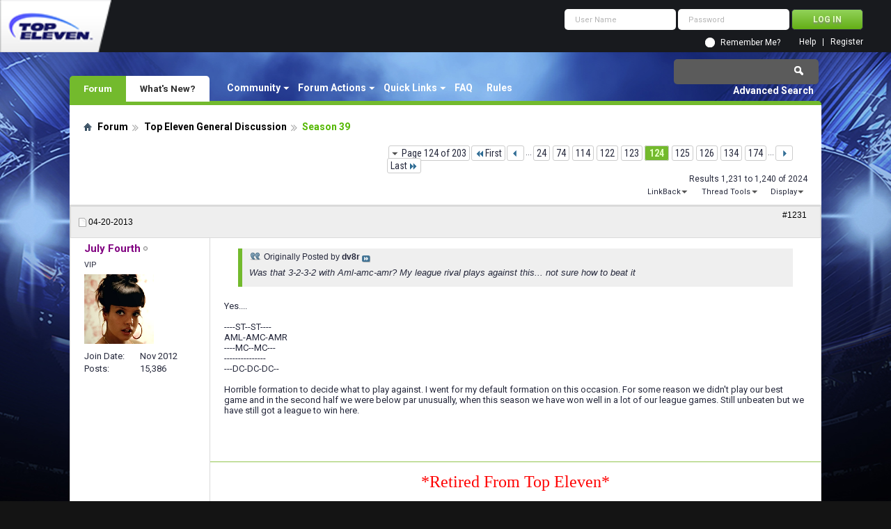

--- FILE ---
content_type: text/html; charset=utf-8
request_url: https://forum.topeleven.com/top-eleven-general-discussion/5253-season-39-a-124.html
body_size: 18297
content:
<!DOCTYPE html PUBLIC "-//W3C//DTD XHTML 1.0 Transitional//EN" "http://www.w3.org/TR/xhtml1/DTD/xhtml1-transitional.dtd">
<html xmlns="http://www.w3.org/1999/xhtml" dir="ltr" lang="en" id="vbulletin_html">
<head>
<base href="https://forum.topeleven.com/" /><!--[if IE]></base><![endif]-->
	<meta http-equiv="Content-Type" content="text/html; charset=utf-8" />
<meta id="e_vb_meta_bburl" name="vb_meta_bburl" content="https://forum.topeleven.com" />

<meta name="generator" content="vBulletin 4.2.4" />

	<link rel="Shortcut Icon" href="https://forum.topeleven.com/favicon.ico" type="image/x-icon" />








	
		<script type="text/javascript" src="https://ajax.googleapis.com/ajax/libs/yui/2.9.0/build/yuiloader-dom-event/yuiloader-dom-event.js"></script>
	

<script type="text/javascript">
<!--
	if (typeof YAHOO === 'undefined') // Load ALL YUI Local
	{
		document.write('<script type="text/javascript" src="https://forum.topeleven.com/clientscript/yui/yuiloader-dom-event/yuiloader-dom-event.js?v=424"><\/script>');
		document.write('<script type="text/javascript" src="https://forum.topeleven.com/clientscript/yui/connection/connection-min.js?v=424"><\/script>');
		var yuipath = 'clientscript/yui';
		var yuicombopath = '';
		var remoteyui = false;
	}
	else	// Load Rest of YUI remotely (where possible)
	{
		var yuipath = 'https://ajax.googleapis.com/ajax/libs/yui/2.9.0/build';
		var yuicombopath = '';
		var remoteyui = true;
		if (!yuicombopath)
		{
			document.write('<script type="text/javascript" src="https://ajax.googleapis.com/ajax/libs/yui/2.9.0/build/connection/connection-min.js?v=424"><\/script>');
		}
	}
	var SESSIONURL = "s=7179853525b0799b77fab8320d0808c8&";
	var SECURITYTOKEN = "guest";
	var IMGDIR_MISC = "images/misc";
	var IMGDIR_BUTTON = "images/buttons";
	var vb_disable_ajax = parseInt("0", 10);
	var SIMPLEVERSION = "424";
	var BBURL = "https://forum.topeleven.com";
	var LOGGEDIN = 0 > 0 ? true : false;
	var THIS_SCRIPT = "showthread";
	var RELPATH = "showthread.php?t=5253&amp;page=124";
	var PATHS = {
		forum : "",
		cms   : "",
		blog  : ""
	};
	var AJAXBASEURL = "https://forum.topeleven.com/";
// -->
</script>
<script type="text/javascript" src="https://forum.topeleven.com/clientscript/vbulletin-core.js?v=424"></script>





	<link rel="stylesheet" type="text/css" href="https://forum.topeleven.com/css.php?styleid=7&amp;langid=1&amp;d=1686038418&amp;td=ltr&amp;sheet=bbcode.css,editor.css,popupmenu.css,reset-fonts.css,vbulletin.css,vbulletin-chrome.css,vbulletin-formcontrols.css,vbseo_buttons.css,vbseo_buttons_fix.css" />

	<!--[if lt IE 8]>
	<link rel="stylesheet" type="text/css" href="https://forum.topeleven.com/css.php?styleid=7&amp;langid=1&amp;d=1686038418&amp;td=ltr&amp;sheet=popupmenu-ie.css,vbulletin-ie.css,vbulletin-chrome-ie.css,vbulletin-formcontrols-ie.css,editor-ie.css" />
	<![endif]-->


<!-- Google tag (gtag.js) -->
<script async src="https://www.googletagmanager.com/gtag/js?id=G-ZKDBBV4CNF"></script>
<script>
  window.dataLayer = window.dataLayer || [];
  function gtag(){dataLayer.push(arguments);}
  gtag('js', new Date());

  gtag('config', 'G-ZKDBBV4CNF');
</script>

    <!-- App Indexing for Google Search -->
    <link href="android-app://com.quoord.tapatalkpro.activity/tapatalk/forum.topeleven.com?location=topic&amp;page=124&amp;perpage=10&amp;fid=177&amp;tid=5253&amp;channel=google-indexing" rel="alternate" />
    <link href="ios-app://307880732/tapatalk/forum.topeleven.com?location=topic&amp;page=124&amp;perpage=10&amp;fid=177&amp;tid=5253&amp;channel=google-indexing" rel="alternate" />
    
        <meta property="al:android:package" content="com.quoord.tapatalkpro.activity" />
        <meta property="al:android:url" content="tapatalk://forum.topeleven.com?location=topic&amp;page=124&amp;perpage=10&amp;fid=177&amp;tid=5253&amp;channel=facebook-indexing" />
        <meta property="al:android:app_name" content="Tapatalk" />
        <meta property="al:ios:url" content="tapatalk://forum.topeleven.com?location=topic&amp;page=124&amp;perpage=10&amp;fid=177&amp;tid=5253&amp;channel=facebook-indexing" />
        <meta property="al:ios:app_store_id" content="307880732" />
        <meta property="al:ios:app_name" content="Tapatalk" />
        
        <!-- twitter app card start-->
        <!-- https://dev.twitter.com/docs/cards/types/app-card -->
        <meta name="twitter:card" content="summary" />
        <meta name="twitter:site" content="@tapatalk" />
        <meta name="twitter:title" content="Season 39" />
        <meta name="twitter:description" content="Top Eleven Forum" />
        
        <meta name="twitter:app:id:iphone" content="307880732" />
        <meta name="twitter:app:url:iphone" content="tapatalk://forum.topeleven.com?location=topic&amp;page=124&amp;perpage=10&amp;fid=177&amp;tid=5253&amp;channel=twitter-indexing" />
        <meta name="twitter:app:id:ipad" content="307880732" />
        <meta name="twitter:app:url:ipad" content="tapatalk://forum.topeleven.com?location=topic&amp;page=124&amp;perpage=10&amp;fid=177&amp;tid=5253&amp;channel=twitter-indexing" />
        <meta name="twitter:app:id:googleplay" content="com.quoord.tapatalkpro.activity" />
        <meta name="twitter:app:url:googleplay" content="tapatalk://forum.topeleven.com?location=topic&amp;page=124&amp;perpage=10&amp;fid=177&amp;tid=5253&amp;channel=twitter-indexing" />
        <!-- twitter app card -->
        
	<meta name="keywords" content="Season,39,league, season, deserve, titles, london, title, sticking, tolfgang, called, legends, lestyns, paired, alcudia, inconsistent, april, championship, finish, higher, teams, seasons, started, playing" />
	<meta name="description" content="Originally Posted by dv8r Was that 3-2-3-2 with Aml-amc-amr? My league rival plays against this... not sure how to beat it Yes.... ----ST--ST---- AML-A" />

	<title> Season 39 - Page 124</title>
	<link rel="canonical" href="https://forum.topeleven.com/top-eleven-general-discussion/5253-season-39-a-124.html" />
	
	
	
	
	
	
	
	
	

	
		<link rel="stylesheet" type="text/css" href="https://forum.topeleven.com/css.php?styleid=7&amp;langid=1&amp;d=1686038418&amp;td=ltr&amp;sheet=toolsmenu.css,postlist.css,showthread.css,postbit.css,options.css,attachment.css,poll.css,lightbox.css" />
	
	<!--[if lt IE 8]><link rel="stylesheet" type="text/css" href="https://forum.topeleven.com/css.php?styleid=7&amp;langid=1&amp;d=1686038418&amp;td=ltr&amp;sheet=toolsmenu-ie.css,postlist-ie.css,showthread-ie.css,postbit-ie.css,poll-ie.css" /><![endif]-->
<link rel="stylesheet" type="text/css" href="https://forum.topeleven.com/css.php?styleid=7&amp;langid=1&amp;d=1686038418&amp;td=ltr&amp;sheet=additional.css" />
<script type="text/javascript" src="https://forum.topeleven.com/vbseo/resources/scripts/vbseo_ui.js?v=a4"></script>
<script type="text/javascript">
 YAHOO.util.Event.onDOMReady(function (){
 	vbseoui = new vBSEO_UI();
 	vbseoui.page_init(Array('postbody','blogbit','content','postcontainer','vbseo_like_postbit'), Array("php",1));
 });
</script>

</head>

<body>


<!-- Tapatalk Detect body start -->
<script type="text/javascript">if (typeof(tapatalkDetect) == "function") tapatalkDetect()</script>
<!-- Tapatalk Detect banner body end -->

<div class="above_body"> <!-- closing tag is in template navbar -->
<div id="header" class="floatcontainer doc_header">
	<div><a onclick="_gaq.push(['_trackEvent', 'Outgoing', 'www.topeleven.com', '/']);" name="top" href="http://www.topeleven.com/" class="logo-image"><img src="https://forum.topeleven.com/images/mobile/topeleven-logo.png" alt="Top Eleven Forum - Powered by vBulletin" /></a></div>
	<div id="toplinks" class="toplinks">
		
<div style="om_loginform">
			<script type="text/javascript" src="https://forum.topeleven.com/clientscript/vbulletin_md5.js?v=424"></script>
			<form id="navbar_loginform" action="https://forum.topeleven.com/login.php?do=login" method="post" onsubmit="md5hash(vb_login_password, vb_login_md5password, vb_login_md5password_utf, 0)">
				<fieldset id="logindetails" class="logindetails">
					<div>
						<div>
					<input type="text" class="textbox default-value" name="vb_login_username" id="navbar_username" size="10" accesskey="u" tabindex="101" value="User Name" />
					<input type="password" class="textbox" tabindex="102" name="vb_login_password" id="navbar_password" size="10" />
					<input type="text" class="textbox default-value" tabindex="102" name="vb_login_password_hint" id="navbar_password_hint" size="10" value="Password" style="display:none;" />
					<input type="submit" class="loginbutton" tabindex="104" value="Log in" title="Enter your username and password in the boxes provided to login, or click the 'register' button to create a profile for yourself." accesskey="s" />
						</div>
					</div>
				</fieldset>
				<div id="remember" class="remember">
					<input type="checkbox" name="cookieuser" value="1" id="cb_cookieuser_navbar" class="cb_cookieuser_navbar" accesskey="c" tabindex="103" /> <label for="cb_cookieuser_navbar">Remember Me?</label>
				</div>

				<input type="hidden" name="s" value="7179853525b0799b77fab8320d0808c8" />
				<input type="hidden" name="securitytoken" value="guest" />
				<input type="hidden" name="do" value="login" />
				<input type="hidden" name="vb_login_md5password" />
				<input type="hidden" name="vb_login_md5password_utf" />
			</form>
			<script type="text/javascript">
			YAHOO.util.Dom.setStyle('navbar_password_hint', "display", "inline");
			YAHOO.util.Dom.setStyle('navbar_password', "display", "none");
			vB_XHTML_Ready.subscribe(function()
			{
			//
				YAHOO.util.Event.on('navbar_username', "focus", navbar_username_focus);
				YAHOO.util.Event.on('navbar_username', "blur", navbar_username_blur);
				YAHOO.util.Event.on('navbar_password_hint', "focus", navbar_password_hint);
				YAHOO.util.Event.on('navbar_password', "blur", navbar_password);
			});
			
			function navbar_username_focus(e)
			{
			//
				var textbox = YAHOO.util.Event.getTarget(e);
				if (textbox.value == 'User Name')
				{
				//
					textbox.value='';
					textbox.style.color='#26293c';
				}
			}

			function navbar_username_blur(e)
			{
			//
				var textbox = YAHOO.util.Event.getTarget(e);
				if (textbox.value == '')
				{
				//
					textbox.value='User Name';
					textbox.style.color='#26293c';
				}
			}
			
			function navbar_password_hint(e)
			{
			//
				var textbox = YAHOO.util.Event.getTarget(e);
				
				YAHOO.util.Dom.setStyle('navbar_password_hint', "display", "none");
				YAHOO.util.Dom.setStyle('navbar_password', "display", "inline");
				YAHOO.util.Dom.get('navbar_password').focus();
			}

			function navbar_password(e)
			{
			//
				var textbox = YAHOO.util.Event.getTarget(e);
				
				if (textbox.value == '')
				{
					YAHOO.util.Dom.setStyle('navbar_password_hint', "display", "inline");
					YAHOO.util.Dom.setStyle('navbar_password', "display", "none");
				}
			}
			</script>
				</div>

			<ul class="nouser">
			
				<li><a href="https://forum.topeleven.com/register.php" rel="nofollow">Register</a></li>
			
				<li><a rel="help" href="https://forum.topeleven.com/faq.php">Help</a></li>
				
				
			</ul>
		
	</div>
	<div class="ad_global_header">
		
		
	</div>
	<hr />
</div>
<div id="navbar" class="navbar">
	<ul id="navtabs" class="navtabs floatcontainer">
		
		
	
		<li class="selected" id="vbtab_forum">
			<a class="navtab" href="/">Forum</a>
		</li>
		
		
			<ul class="floatcontainer">
				
					
						<li class="popupmenu" id="vbmenu_community">
							<a href="javascript://" class="popupctrl">Community</a>
							<ul class="popupbody popuphover">
								
									<li id="vbclink_members"><a href="https://forum.topeleven.com/members/list/">Member List</a></li>
								
							</ul>
						</li>
					
				
					
						<li class="popupmenu" id="vbmenu_actions">
							<a href="javascript://" class="popupctrl">Forum Actions</a>
							<ul class="popupbody popuphover">
								
									<li id="vbalink_mfr"><a rel="nofollow" href="https://forum.topeleven.com/forumdisplay.php?do=markread&amp;markreadhash=guest">Mark Forums Read</a></li>
								
							</ul>
						</li>
					
				
					
						<li class="popupmenu" id="vbmenu_qlinks">
							<a href="javascript://" class="popupctrl">Quick Links</a>
							<ul class="popupbody popuphover">
								
									<li id="vbqlink_posts"><a href="https://forum.topeleven.com/search.php?do=getdaily&amp;contenttype=vBForum_Post">Today's Posts</a></li>
								
									<li id="vbqlink_leaders"><a href="https://forum.topeleven.com/showgroups.php">View Site Leaders</a></li>
								
							</ul>
						</li>
					
				
					
						
							<li id="vbflink_faq"><a href="https://forum.topeleven.com/faq.php">FAQ</a></li>
						
					
				
					
						
							<li id="link_mza4_288"><a rel="nofollow" href="/misc.php?do=showrules">Rules</a></li>
						
					
				
			</ul>
		

	
		<li  id="vbtab_whatsnew">
			<a class="navtab" href="https://forum.topeleven.com/activity.php">What's New?</a>
		</li>
		
		

		
	</ul>
	
		<div id="globalsearch" class="globalsearch">
			<form action="https://forum.topeleven.com/search.php?do=process" method="post" id="navbar_search" class="navbar_search">
				
				<input type="hidden" name="securitytoken" value="guest" />
				<input type="hidden" name="do" value="process" />
				<span class="textboxcontainer"><span><input type="text" value="" name="query" class="textbox" tabindex="99"/></span></span>
				<span class="buttoncontainer"><span><input type="image" class="searchbutton" src="images/buttons/search.png" name="submit" onclick="document.getElementById('navbar_search').submit;" tabindex="100"/></span></span>
			</form>
			<ul class="navbar_advanced_search">
				<li><a href="https://forum.topeleven.com/search.php" accesskey="4">Advanced Search</a></li>
				
			</ul>
		</div>
	
</div>
</div><!-- closing div for above_body -->

<div class="body_wrapper">
<div id="breadcrumb" class="breadcrumb">
	<ul class="floatcontainer">
		<li class="navbithome"><a href="https://forum.topeleven.com/forum.php" accesskey="1"><img src="https://forum.topeleven.com/images/misc/navbit-home.png" alt="Home" /></a></li>
		
	<li class="navbit"><a href="https://forum.topeleven.com/forum.php">Forum</a></li>

	<li class="navbit"><a href="https://forum.topeleven.com/top-eleven-general-discussion/">Top Eleven General Discussion</a></li>

		
	<li class="navbit lastnavbit"><span> Season 39</span></li>

	</ul>
	<hr />
</div>









	<div id="above_postlist" class="above_postlist">
		
		<div id="pagination_top" class="pagination_top">
		
			<form action="https://forum.topeleven.com/top-eleven-general-discussion/5253-season-39-a-174.html" method="get" class="pagination popupmenu nohovermenu">
<input type="hidden" name="t" value="5253" /><input type="hidden" name="s" value="7179853525b0799b77fab8320d0808c8" />
	
		<span><a href="javascript://" class="popupctrl">Page 124 of 203</a></span>
		
		<span class="first_last"><a rel="start" href="https://forum.topeleven.com/top-eleven-general-discussion/5253-season-39-a.html" title="First Page - Results 1 to 10 of 2,024"><img src="https://forum.topeleven.com/images/pagination/first-right.png" alt="First" />First</a></span>
		
		
		<span class="prev_next"><a rel="prev" href="https://forum.topeleven.com/top-eleven-general-discussion/5253-season-39-a-123.html" title="Prev Page - Results 1,221 to 1,230 of 2,024"><img src="https://forum.topeleven.com/images/pagination/previous-right.png" alt="Previous" /></a></span>
		
		
		<span class="separator">...</span>
		
		<span><a href="https://forum.topeleven.com/top-eleven-general-discussion/5253-season-39-a-24.html" title="Show results 231 to 240 of 2,024"><!---100-->24</a></span><span><a href="https://forum.topeleven.com/top-eleven-general-discussion/5253-season-39-a-74.html" title="Show results 731 to 740 of 2,024"><!---50-->74</a></span><span><a href="https://forum.topeleven.com/top-eleven-general-discussion/5253-season-39-a-114.html" title="Show results 1,131 to 1,140 of 2,024"><!---10-->114</a></span><span><a href="https://forum.topeleven.com/top-eleven-general-discussion/5253-season-39-a-122.html" title="Show results 1,211 to 1,220 of 2,024">122</a></span><span><a href="https://forum.topeleven.com/top-eleven-general-discussion/5253-season-39-a-123.html" title="Show results 1,221 to 1,230 of 2,024">123</a></span><span class="selected"><a href="javascript://" title="Results 1,231 to 1,240 of 2,024">124</a></span><span><a href="https://forum.topeleven.com/top-eleven-general-discussion/5253-season-39-a-125.html" title="Show results 1,241 to 1,250 of 2,024">125</a></span><span><a href="https://forum.topeleven.com/top-eleven-general-discussion/5253-season-39-a-126.html" title="Show results 1,251 to 1,260 of 2,024">126</a></span><span><a href="https://forum.topeleven.com/top-eleven-general-discussion/5253-season-39-a-134.html" title="Show results 1,331 to 1,340 of 2,024"><!--+10-->134</a></span><span><a href="https://forum.topeleven.com/top-eleven-general-discussion/5253-season-39-a-174.html" title="Show results 1,731 to 1,740 of 2,024"><!--+50-->174</a></span>
		
		<span class="separator">...</span>
		
		
		<span class="prev_next"><a rel="next" href="https://forum.topeleven.com/top-eleven-general-discussion/5253-season-39-a-125.html" title="Next Page - Results 1,241 to 1,250 of 2,024"><img src="https://forum.topeleven.com/images/pagination/next-right.png" alt="Next" /></a></span>
		
		
		<span class="first_last"><a href="https://forum.topeleven.com/top-eleven-general-discussion/5253-season-39-a-203.html" title="Last Page - Results 2,021 to 2,024 of 2,024">Last<img src="https://forum.topeleven.com/images/pagination/last-right.png" alt="Last" /></a></span>
		
	
	<ul class="popupbody popuphover">
		<li class="formsubmit jumptopage"><label>Jump to page: <input type="text" name="page" size="4" /></label> <input type="submit" class="button" value="Go" /></li>
	</ul>
</form>
		
			<div id="postpagestats_above" class="postpagestats">
				Results 1,231 to 1,240 of 2024
			</div>
		</div>
	</div>
	<div id="pagetitle" class="pagetitle"><div id="vbseo-likes">
      <span class="vbseo-likes-count" onclick="vbseoui.tree_dropdown()"><img src="https://forum.topeleven.com/vbseo/resources/images/forum/vbseo_likes_heart.png" class="vbseo-likes-count-image" alt="Like Tree" />957<em>Likes</em></span>
      
      <div id="liketree_1.5253" class="vbseo-likes-container">

		<ul class="vbseo-likes-tabs">
			<li><a href="https://forum.topeleven.com/top-eleven-general-discussion/5253-season-39-a-124.html#" onclick="return vbseoui.treetab_click(0)">Top</a></li>
			<li><a href="https://forum.topeleven.com/top-eleven-general-discussion/5253-season-39-a-124.html#" onclick="return vbseoui.treetab_click(1)">All</a></li>
			
			<li><a href="https://forum.topeleven.com/top-eleven-general-discussion/5253-season-39-a-124.html#" onclick="return vbseoui.treetab_click(2)">This Page</a></li>
			
			<li class="vbseo-likes-fusion"></li>
		</ul>

		<ul class="vbseo-likes-list">
		
		<li></li>
		
		</ul>
	
	
	  </div>
</div>

<script type="text/javascript">
var vbseoui_pageids = "72110,72113,72136,72145,72165,72172,72185,72187,72241,72247";
</script>
 
		<h1>		
			Thread: <span class="threadtitle"><a href="https://forum.topeleven.com/top-eleven-general-discussion/5253-season-39-a-124.html" title="Reload this Page">Season 39</a></span>
		</h1>
		
	</div>
	<div id="thread_controls" class="thread_controls toolsmenu">
		<div>
		<ul id="postlist_popups" class="postlist_popups popupgroup">
			
			
			
			<li class="popupmenu" id="linkbacktools">
				<h6><a class="popupctrl" href="javascript://">LinkBack</a><a name="goto_linkback"></a></h6>
				<ul class="popupbody popuphover">
                                             
					<li><a href="https://forum.topeleven.com/top-eleven-general-discussion/5253-season-39-a.html" onclick="prompt('Use the following URL when referencing this thread from another forum or blog.','https://forum.topeleven.com/top-eleven-general-discussion/5253-season-39-a.html');return false;"><img class="inlineimg" src="https://forum.topeleven.com/vbseo/resources/images/forum/linkback_url.gif" alt="LinkBack URL" /> LinkBack URL</a></li>
					<li><a rel="nofollow" href="https://forum.topeleven.com/misc.php?do=linkbacks"><img class="inlineimg" src="https://forum.topeleven.com/vbseo/resources/images/forum/linkback_about.gif" alt="About LinkBacks" /> About LinkBacks</a></li>
					
				</ul>
			</li>
<li class="popupmenu" id="threadtools">
				<h6><a class="popupctrl" href="javascript://">Thread Tools</a></h6>
				<ul class="popupbody popuphover">
					<li><a href="https://forum.topeleven.com/top-eleven-general-discussion/5253-season-39-a-124-print.html" accesskey="3" rel="nofollow">Show Printable Version</a></li>
					
						<li><a href="https://forum.topeleven.com/sendmessage.php?do=sendtofriend&amp;t=5253" rel="nofollow">Email this Page&hellip;</a></li>
					
					<li>
						
					</li>
					
				</ul>
			</li>

			

			

			

			
				<li class="popupmenu" id="displaymodes">
					<h6><a class="popupctrl" href="javascript://">Display</a></h6>
					<ul class="popupbody popuphover">
						<li><label>Linear Mode</label></li>
						<li><a rel="nofollow" href="https://forum.topeleven.com/top-eleven-general-discussion/5253-season-39-a.html?mode=hybrid"> Switch to Hybrid Mode</a></li>
						<li><a rel="nofollow" href="https://forum.topeleven.com/top-eleven-general-discussion/5253-season-39-a-124.html?mode=threaded#post72110"> Switch to Threaded Mode</a></li>
					</ul>
				</li>
			

			
			</ul>
		</div>
	</div>

<div id="postlist" class="postlist restrain">
	

	
		<ol id="posts" class="posts" start="1">
			
<li class="postbitlegacy postbitim postcontainer old" id="post_72110">
<!-- see bottom of postbit.css for .userinfo .popupmenu styles -->

	<div class="posthead">
			<span class="postdate old">
				
					<span class="date">04-20-2013</span>
				
			</span>
			<span class="nodecontrols">		
				
					<a name="post72110" href="https://forum.topeleven.com/top-eleven-general-discussion/5253-season-39-a-124.html#post72110" class="postcounter">#1231</a><a id="postcount72110" name="1231"></a>
				
				
				
			</span>
	</div>
	<div class="postdetails">
		<div class="userinfo">
			<div class="username_container">
			
				<div class="popupmenu memberaction">
	<a rel="nofollow" class="username offline " href="https://forum.topeleven.com/member.php?u=218" title="July Fourth is offline"><strong><span style="font-weight:bold;color:purple;">July Fourth</span></strong></a>
	
</div>
				<img class="inlineimg onlinestatus" src="https://forum.topeleven.com/images/statusicon/user-offline.png" alt="July Fourth is offline" border="0" />

			
			</div>
			<span class="usertitle">
				VIP
			</span>
			
			
			
			
			<a rel="nofollow" class="postuseravatar" href="https://forum.topeleven.com/member.php?u=218" title="July Fourth is offline">
				<img src="https://forum.topeleven.com/image.php?u=218&amp;dateline=1400012735" alt="July Fourth's Avatar" title="July Fourth's Avatar" />
			</a>
			 
			
				<hr />
				<dl class="userinfo_extra">
					<dt>Join Date</dt> <dd>Nov 2012</dd>
					
					
					<dt>Posts</dt> <dd>15,386</dd>	
					
				</dl>
				
				
				<div class="imlinks">
					    
				</div>
			
		</div>
		<div class="postbody">
			<div class="postrow has_after_content">
				
				


						
							
							
						
						
				<div class="content">
					<div id="post_message_72110">
						<blockquote class="postcontent restore ">
							<div class="bbcode_container">
	<div class="bbcode_quote">
		<div class="quote_container">
			<div class="bbcode_quote_container"></div>
			
				<div class="bbcode_postedby">
					<img src="https://forum.topeleven.com/images/misc/quote_icon.png" alt="Quote" /> Originally Posted by <strong>dv8r</strong>
					<a href="https://forum.topeleven.com/top-eleven-general-discussion/5253-season-39-a-post72101.html#post72101" rel="nofollow"><img class="inlineimg" src="https://forum.topeleven.com/images/buttons/viewpost-right.png" alt="View Post" /></a>
				</div>
				<div class="message">Was that 3-2-3-2 with Aml-amc-amr? My league rival plays against this... not sure how to beat it</div>
			
		</div>
	</div>
</div>Yes....<br />
<br />
----ST--ST----<br />
AML-AMC-AMR<br />
----MC--MC---<br />
---------------<br />
---DC-DC-DC--<br />
<br />
Horrible formation to decide what to play against. I went for my default formation on this occasion. For some reason we didn't play our best game and in the second half we were below par unusually, when this season we have won well in a lot of our league games. Still unbeaten but we have still got a league to win here.
						</blockquote>
					</div>

					
				</div>
			</div>
			
			<div class="after_content">
				
				
<div class="vbseo_buttons" id="lkbtn_1.5253.72110">

    <div class="vbseo_liked" style="display:none"></div>


</div>

				
					
				
				
					<blockquote class="signature restore"><div class="signaturecontainer"><div style="text-align: center;"><span style="font-family: Trebuchet MS"><font size="5"><font color="#FF0000">*Retired From Top Eleven*</font></font></span></div></div></blockquote>
				
				
			</div>
			
			<div class="cleardiv"></div>
		</div>
	</div>
		<div class="postfoot">
			<!-- <div class="postfoot_container"> -->
			<div class="textcontrols floatcontainer">
				<span class="postcontrols">
					<img style="display:none" id="progress_72110" src="https://forum.topeleven.com/images/misc/progress.gif" alt="" />
					
					
					
					
				</span>
				<span class="postlinking">
					
						
					

					
					
					
					

					
					

					
					
					
					
					
				</span>
			<!-- </div> -->
			</div>
		</div>
	<hr />
</li>

<li class="postbitlegacy postbitim postcontainer old" id="post_72113">
<!-- see bottom of postbit.css for .userinfo .popupmenu styles -->

	<div class="posthead">
			<span class="postdate old">
				
					<span class="date">04-20-2013</span>
				
			</span>
			<span class="nodecontrols">		
				
					<a name="post72113" href="https://forum.topeleven.com/top-eleven-general-discussion/5253-season-39-a-124.html#post72113" class="postcounter">#1232</a><a id="postcount72113" name="1232"></a>
				
				
				
			</span>
	</div>
	<div class="postdetails">
		<div class="userinfo">
			<div class="username_container">
			
				<div class="popupmenu memberaction">
	<a rel="nofollow" class="username offline " href="https://forum.topeleven.com/member.php?u=2364" title="dv8r is offline"><strong><span style="font-weight:bold;color:purple;">dv8r</span></strong></a>
	
</div>
				<img class="inlineimg onlinestatus" src="https://forum.topeleven.com/images/statusicon/user-offline.png" alt="dv8r is offline" border="0" />

			
			</div>
			<span class="usertitle">
				VIP
			</span>
			
			
			
			
			<a rel="nofollow" class="postuseravatar" href="https://forum.topeleven.com/member.php?u=2364" title="dv8r is offline">
				<img src="https://forum.topeleven.com/image.php?u=2364&amp;dateline=1359043112" alt="dv8r's Avatar" title="dv8r's Avatar" />
			</a>
			 
			
				<hr />
				<dl class="userinfo_extra">
					<dt>Join Date</dt> <dd>Dec 2012</dd>
					<dt>Location</dt> <dd>England</dd>
					
					<dt>Posts</dt> <dd>5,402</dd>	
					
				</dl>
				
				
				<div class="imlinks">
					    
				</div>
			
		</div>
		<div class="postbody">
			<div class="postrow has_after_content">
				
				


						
						
				<div class="content">
					<div id="post_message_72113">
						<blockquote class="postcontent restore ">
							<div class="bbcode_container">
	<div class="bbcode_quote">
		<div class="quote_container">
			<div class="bbcode_quote_container"></div>
			
				<div class="bbcode_postedby">
					<img src="https://forum.topeleven.com/images/misc/quote_icon.png" alt="Quote" /> Originally Posted by <strong>July Fourth</strong>
					<a href="https://forum.topeleven.com/top-eleven-general-discussion/5253-season-39-a-124.html#post72110" rel="nofollow"><img class="inlineimg" src="https://forum.topeleven.com/images/buttons/viewpost-right.png" alt="View Post" /></a>
				</div>
				<div class="message">Yes....<br />
<br />
----ST--ST----<br />
AML-AMC-AMR<br />
----MC--MC---<br />
---------------<br />
---DC-DC-DC--<br />
<br />
Horrible formation to decide what to play against. I went for my default formation on this occasion. For some reason we didn't play our best game and in the second half we were below par unusually, when this season we have won well in a lot of our league games. Still unbeaten but we have still got a league to win here.</div>
			
		</div>
	</div>
</div>yeah I'm not sure how to go up against that, held me to a 0-0 draw... Almost lost lol. It's an attacking formation, so I might just stack my defence with 3DCs and DML/DMC/DMR.
						</blockquote>
					</div>

					
				</div>
			</div>
			
			<div class="after_content">
				
				
<div class="vbseo_buttons" id="lkbtn_1.5253.72113">

    <div class="vbseo_liked" style="display:none"></div>


</div>

				
				
					<blockquote class="signature restore"><div class="signaturecontainer"><a onclick="_gaq.push(['_trackEvent', 'Outgoing', 's1178.photobucket.com', '/user/doublenegative/media/updatedsig_zps0b0b626f.jpg.html']);" href="http://s1178.photobucket.com/user/doublenegative/media/updatedsig_zps0b0b626f.jpg.html" target="_blank"><img src="http://i1178.photobucket.com/albums/x376/doublenegative/updatedsig_zps0b0b626f.jpg" border="0" alt="" /></a><br />
<br />
<b><font size="5">Season 15 - Level 15</font></b><br />
<br />
<b><font color="#FF0000">League Winners (14) - Levels 1, 2, 3, 4, 5, 6, 7, 8, 9, 10, 11, 12, 13, 14</font><br />
<font color="#FF0000">26-0-0 league (4) - Levels 3, 4, 7 &amp; 8</font><br />
<font color="#FF0000">Undefeated in league (11) - Levels 3, 4, 5, 6, 7, 8, 10, 12, 13, 14</font><br />
<font color="#00FF00">Cup winners (2) - Level 1 &amp; 14</font><br />
<font color="#00FF00">Cup 3rd place (1) - Level 12</font><br />
<font color="#0000CD">Champions League Winners (10) - Levels 2, 3, 4, 5, 7, 10, 11, 12, 13, 14</font><br />
<font color="#0000CD">Champions League Runners up(1) - Level 9</font></b><br />
<br />
<br />
<br />
<br />
<br />
<b><u><a href="http://forum.topeleven.com/team-showcase/1752-perfect-tactics-english-team.html" target="_blank">&gt;My team&lt;</a></u></b></div></blockquote>
				
				
			</div>
			
			<div class="cleardiv"></div>
		</div>
	</div>
		<div class="postfoot">
			<!-- <div class="postfoot_container"> -->
			<div class="textcontrols floatcontainer">
				<span class="postcontrols">
					<img style="display:none" id="progress_72113" src="https://forum.topeleven.com/images/misc/progress.gif" alt="" />
					
					
					
					
				</span>
				<span class="postlinking">
					
						
					

					
					
					
					

					
					

					
					
					
					
					
				</span>
			<!-- </div> -->
			</div>
		</div>
	<hr />
</li>

<li class="postbitlegacy postbitim postcontainer old" id="post_72136">
<!-- see bottom of postbit.css for .userinfo .popupmenu styles -->

	<div class="posthead">
			<span class="postdate old">
				
					<span class="date">04-20-2013</span>
				
			</span>
			<span class="nodecontrols">		
				
					<a name="post72136" href="https://forum.topeleven.com/top-eleven-general-discussion/5253-season-39-a-124.html#post72136" class="postcounter">#1233</a><a id="postcount72136" name="1233"></a>
				
				
				
			</span>
	</div>
	<div class="postdetails">
		<div class="userinfo">
			<div class="username_container">
			
				<div class="popupmenu memberaction">
	<a rel="nofollow" class="username offline " href="https://forum.topeleven.com/member.php?u=3184" title="reallaw is offline"><strong>reallaw</strong></a>
	
</div>
				<img class="inlineimg onlinestatus" src="https://forum.topeleven.com/images/statusicon/user-offline.png" alt="reallaw is offline" border="0" />

			
			</div>
			<span class="usertitle">
				Apprentice
			</span>
			
			
			
			 
			
				<hr />
				<dl class="userinfo_extra">
					<dt>Join Date</dt> <dd>Dec 2012</dd>
					
					
					<dt>Posts</dt> <dd>253</dd>	
					
				</dl>
				
				
				<div class="imlinks">
					    
				</div>
			
		</div>
		<div class="postbody">
			<div class="postrow has_after_content">
				
				


						
						
				<div class="content">
					<div id="post_message_72136">
						<blockquote class="postcontent restore ">
							Managed to get in the next round in the Cup.<br />
<br />
<img src="http://i.imgur.com/kuFBDHM.png" border="0" alt="" /><br />
<br />
But the injury streak continues. ST injured 6 Days<br />
last 3 days and today together = 7 injured players (Haven't played League yet today!!)
						</blockquote>
					</div>

					
				</div>
			</div>
			
			<div class="after_content">
				
				
<div class="vbseo_buttons" id="lkbtn_1.5253.72136">

    <div class="vbseo_liked"><a rel="nofollow" href="https://forum.topeleven.com/member.php?u=7537">Ljepoje</a> likes this.</div>


</div>

				
				
				
			</div>
			
			<div class="cleardiv"></div>
		</div>
	</div>
		<div class="postfoot">
			<!-- <div class="postfoot_container"> -->
			<div class="textcontrols floatcontainer">
				<span class="postcontrols">
					<img style="display:none" id="progress_72136" src="https://forum.topeleven.com/images/misc/progress.gif" alt="" />
					
					
					
					
				</span>
				<span class="postlinking">
					
						
					

					
					
					
					

					
					

					
					
					
					
					
				</span>
			<!-- </div> -->
			</div>
		</div>
	<hr />
</li>

<li class="postbitlegacy postbitim postcontainer old" id="post_72145">
<!-- see bottom of postbit.css for .userinfo .popupmenu styles -->

	<div class="posthead">
			<span class="postdate old">
				
					<span class="date">04-20-2013</span>
				
			</span>
			<span class="nodecontrols">		
				
					<a name="post72145" href="https://forum.topeleven.com/top-eleven-general-discussion/5253-season-39-a-124.html#post72145" class="postcounter">#1234</a><a id="postcount72145" name="1234"></a>
				
				
				
			</span>
	</div>
	<div class="postdetails">
		<div class="userinfo">
			<div class="username_container">
			
				<div class="popupmenu memberaction">
	<a rel="nofollow" class="username offline " href="https://forum.topeleven.com/member.php?u=7537" title="Ljepoje is offline"><strong>Ljepoje</strong></a>
	
</div>
				<img class="inlineimg onlinestatus" src="https://forum.topeleven.com/images/statusicon/user-offline.png" alt="Ljepoje is offline" border="0" />

			
			</div>
			<span class="usertitle">
				Champion
			</span>
			
			
			
			
			<a rel="nofollow" class="postuseravatar" href="https://forum.topeleven.com/member.php?u=7537" title="Ljepoje is offline">
				<img src="https://forum.topeleven.com/image.php?u=7537&amp;dateline=1363641728" alt="Ljepoje's Avatar" title="Ljepoje's Avatar" />
			</a>
			 
			
				<hr />
				<dl class="userinfo_extra">
					<dt>Join Date</dt> <dd>Jan 2013</dd>
					
					
					<dt>Posts</dt> <dd>2,955</dd>	
					
				</dl>
				
				
				<div class="imlinks">
					    
				</div>
			
		</div>
		<div class="postbody">
			<div class="postrow has_after_content">
				
				


						
						
				<div class="content">
					<div id="post_message_72145">
						<blockquote class="postcontent restore ">
							<div class="bbcode_container">
	<div class="bbcode_quote">
		<div class="quote_container">
			<div class="bbcode_quote_container"></div>
			
				<div class="bbcode_postedby">
					<img src="https://forum.topeleven.com/images/misc/quote_icon.png" alt="Quote" /> Originally Posted by <strong>Raykco</strong>
					<a href="https://forum.topeleven.com/top-eleven-general-discussion/5253-season-39-a-post72045.html#post72045" rel="nofollow"><img class="inlineimg" src="https://forum.topeleven.com/images/buttons/viewpost-right.png" alt="View Post" /></a>
				</div>
				<div class="message">My league is so close, that between myself (5th), and the league leaders, is just 4 points, and he has already played today's game, and drawn with 3rd place.<br />
<br />
In the CL, I have been drawn against a team from Turkey, called Rustem in the first ko round.  They are 60.0 quality, whilst I am 67.4.  I am actually joint top quality team in the competition, along with my deadly rivals from the last 4 seasons, Pto Alcudia.  We both have identical qualities, but are in different halves of the draw, so we could meet in the final (AGAIN for the 3rd time).</div>
			
		</div>
	</div>
</div>Haha, it's drama <img src="https://forum.topeleven.com/images/smilies/tongue.png" border="0" alt="" title="Stick Out Tongue" class="inlineimg" /> I´ve never experienced the league competition (results, standings etc) to be so hard/difficult as this season. Even the &quot;weaker&quot; teams (3* - 4*) are approaching the &quot;Top 3&quot;. I´m quite &quot;forced&quot; to play with my best 11-squad to keep up the distance (+9p between 3rd and 4th place).  Anyway, hopefully the luck will turn and you will have the opportunity to pull it through. <img src="https://forum.topeleven.com/images/smilies/smile.png" border="0" alt="" title="Smile" class="inlineimg" /><br />
<br />
It´s almost the same for me in the CL. My biggest league rival is my biggest CL rival as well. But this time both ended as groupwinners of E&amp;F, so we will avoig each other in the final-eight. He is playing against a weaker team, but I´m facing a quite mediocre one. <br />
<br />
Good luck! <img src="https://forum.topeleven.com/images/smilies/wink.png" border="0" alt="" title="Wink" class="inlineimg" />
						</blockquote>
					</div>

					
				</div>
			</div>
			
			<div class="after_content">
				
				
<div class="vbseo_buttons" id="lkbtn_1.5253.72145">

    <div class="vbseo_liked"><a rel="nofollow" href="https://forum.topeleven.com/member.php?u=41">Raykco</a> likes this.</div>


</div>

				
				
					<blockquote class="signature restore"><div class="signaturecontainer"><span style="font-family: Arial"><div style="text-align: center;"><font size="4"><i><span style="font-family: Arial Black"><font color="#0000FF">PROUD MANAGER OF...</font></span></i></font><img src="http://www.shrimperzone.com/vb/images/smilies/sport-soccer-smiley-21.gif" border="0" alt="" /><br />
____________________<font color="#000080">*<font size="4">*</font>*</font>______________________<br />
</div></span><div style="text-align: center;"><br />
<img src="http://s13.postimg.org/gy625d0gn/LOGA.png" border="0" alt="" /> </div></div></blockquote>
				
				
			</div>
			
			<div class="cleardiv"></div>
		</div>
	</div>
		<div class="postfoot">
			<!-- <div class="postfoot_container"> -->
			<div class="textcontrols floatcontainer">
				<span class="postcontrols">
					<img style="display:none" id="progress_72145" src="https://forum.topeleven.com/images/misc/progress.gif" alt="" />
					
					
					
					
				</span>
				<span class="postlinking">
					
						
					

					
					
					
					

					
					

					
					
					
					
					
				</span>
			<!-- </div> -->
			</div>
		</div>
	<hr />
</li>

<li class="postbitlegacy postbitim postcontainer old" id="post_72165">
<!-- see bottom of postbit.css for .userinfo .popupmenu styles -->

	<div class="posthead">
			<span class="postdate old">
				
					<span class="date">04-20-2013</span>
				
			</span>
			<span class="nodecontrols">		
				
					<a name="post72165" href="https://forum.topeleven.com/top-eleven-general-discussion/5253-season-39-a-124.html#post72165" class="postcounter">#1235</a><a id="postcount72165" name="1235"></a>
				
				
				
			</span>
	</div>
	<div class="postdetails">
		<div class="userinfo">
			<div class="username_container">
			
				<div class="popupmenu memberaction">
	<a rel="nofollow" class="username offline " href="https://forum.topeleven.com/member.php?u=9839" title="Morgan O'Bree is offline"><strong>Morgan O'Bree</strong></a>
	
</div>
				<img class="inlineimg onlinestatus" src="https://forum.topeleven.com/images/statusicon/user-offline.png" alt="Morgan O'Bree is offline" border="0" />

			
			</div>
			<span class="usertitle">
				Famous
			</span>
			
			
			
			
			<a rel="nofollow" class="postuseravatar" href="https://forum.topeleven.com/member.php?u=9839" title="Morgan O'Bree is offline">
				<img src="https://forum.topeleven.com/image.php?u=9839&amp;dateline=1362678724" alt="Morgan O'Bree's Avatar" title="Morgan O'Bree's Avatar" />
			</a>
			 
			
				<hr />
				<dl class="userinfo_extra">
					<dt>Join Date</dt> <dd>Mar 2013</dd>
					<dt>Location</dt> <dd>Italy</dd>
					
					<dt>Posts</dt> <dd>1,622</dd>	
					
				</dl>
				
				
				<div class="imlinks">
					    
				</div>
			
		</div>
		<div class="postbody">
			<div class="postrow has_after_content">
				
				


						
						
				<div class="content">
					<div id="post_message_72165">
						<blockquote class="postcontent restore ">
							3W-2DMC-3w-2 should do the job but i advice man to man marking.<br />
<br />
<b><i><u><font size="5">League, matchday 12</font></u></i></b><br />
<br />
<i><b><font size="4">New Team [3-5-2 V]. <u>4 - 1</u>. Ashish FC [4-1-2-1-2] </font></b></i><br />
We didnt watch this match, and found it out to be a relatively easy win. We went immediatly ahead with Hutton (6'), and even being equalized after 10 minutes, we were just too overwhelming pushibg them in defence and scoring with James Derrick (47') and closing the game with Hutton's hat trick (67', 75').<br />
<br />
<u><b>Scorers:</b></u> [i] O.Hutton (3), James Derrick, <b>C.Kang</b>.<br />
<u><b>MoM:</b></u> <i> O.Hutton (9), New Team.</i><br />
<br />
<i>With the 2nd and 3rd losing to the 4th and 5th, we are now 12 points ahead already in the League. As we finished, we went straight to Germany for the heated Cup's second Leg!</i><br />
<br />
<u><i><b><font size="5">Cup, Last 16, 2nd Leg</font></b></i></u><br />
<i><b><font size="4">FC Koln All Stars [3-1-4-1-1/3-1-2-3W-2] <u><font size="5"> 1 - 3</font></u>. New Team [ND/4-1-4-1/3-2W-4-1]</font></b></i><br />
<br />
<img src="http://i37.tinypic.com/72rm2r.jpg" border="0" alt="" /><br />
<br />
We put our pride at stake here, going to Germany as fierce italian team and asking the greatest performance counting on our 2 most representative players, this year's striker Hutton and last season's hero Mason. Since taking a goal would have meant having to get back, we decided to go on the offensive with the narrow diamond since the start. Despite playing away we leveled the possession on par, and we were almost immediatly pressing them back. When Hutton found Mason regularly near the goal and the ladder exploded his left under the bar, the crowd froze istantly (16'). Koln All Stars didnt even had time to react that Tom Becker was already overlapping on Hutton's assist and signing the 0-2 (25')!!! As coach mad thought, tbe opponent reacted setting up a very offensive 3-6-1 V with 3 AMs ashe was warming up the Derrick twins. Right before the sub Koln managed to reduce the gap with a very nice action and conclusion by the striker Woodcock (30'). We suffered a little until the sub, then coach Mad commended his first leg's mistake by setting up a 4-1-4-1 which perfectly countered the opponents. In the second half we kept being more incisive than them almost scoring in two occasions, and from one of the many corners Yuma found Jason Derrick who tapped in the final 1-3 (57')! Koln tried adding a ST for his DMC but Coach Mad had already figured it out moving with a last sub to 3N-DML/DMR-4-1 trapping the AMs between NT's wingers and keeping superiority at the centre, ending tha match without troubles.<br />
<br />
<b><u>Scorers:</u></b><i>J.Mason, T.Becker, <b>P.Woodcock</b>, J.Derrick. </i><br />
<u><b>MoM:</b></u> <i>J.Mason (8), New Team </i><br />
<br />
<i> New Team advances to Quarter Finals on <b>5-3</b> aggregate.</i>
						</blockquote>
					</div>

					
				</div>
			</div>
			
			<div class="after_content">
				
				<!-- edit note -->
				<blockquote class="postcontent lastedited">
					
						Last edited by Morgan O'Bree; 04-20-2013 at <span class="time">06:55 PM</span>.
					
					
				</blockquote>
				<!-- / edit note -->
				
				
<div class="vbseo_buttons" id="lkbtn_1.5253.72165">

    <div class="vbseo_liked"><a rel="nofollow" href="https://forum.topeleven.com/member.php?u=7537">Ljepoje</a> and <a rel="nofollow" href="https://forum.topeleven.com/member.php?u=218">July Fourth</a> like this.</div>


</div>

				
				
				
			</div>
			
			<div class="cleardiv"></div>
		</div>
	</div>
		<div class="postfoot">
			<!-- <div class="postfoot_container"> -->
			<div class="textcontrols floatcontainer">
				<span class="postcontrols">
					<img style="display:none" id="progress_72165" src="https://forum.topeleven.com/images/misc/progress.gif" alt="" />
					
					
					
					
				</span>
				<span class="postlinking">
					
						
					

					
					
					
					

					
					

					
					
					
					
					
				</span>
			<!-- </div> -->
			</div>
		</div>
	<hr />
</li>

<li class="postbitlegacy postbitim postcontainer old" id="post_72172">
<!-- see bottom of postbit.css for .userinfo .popupmenu styles -->

	<div class="posthead">
			<span class="postdate old">
				
					<span class="date">04-20-2013</span>
				
			</span>
			<span class="nodecontrols">		
				
					<a name="post72172" href="https://forum.topeleven.com/top-eleven-general-discussion/5253-season-39-a-124.html#post72172" class="postcounter">#1236</a><a id="postcount72172" name="1236"></a>
				
				
				
			</span>
	</div>
	<div class="postdetails">
		<div class="userinfo">
			<div class="username_container">
			
				<div class="popupmenu memberaction">
	<a rel="nofollow" class="username offline " href="https://forum.topeleven.com/member.php?u=7537" title="Ljepoje is offline"><strong>Ljepoje</strong></a>
	
</div>
				<img class="inlineimg onlinestatus" src="https://forum.topeleven.com/images/statusicon/user-offline.png" alt="Ljepoje is offline" border="0" />

			
			</div>
			<span class="usertitle">
				Champion
			</span>
			
			
			
			
			<a rel="nofollow" class="postuseravatar" href="https://forum.topeleven.com/member.php?u=7537" title="Ljepoje is offline">
				<img src="https://forum.topeleven.com/image.php?u=7537&amp;dateline=1363641728" alt="Ljepoje's Avatar" title="Ljepoje's Avatar" />
			</a>
			 
			
				<hr />
				<dl class="userinfo_extra">
					<dt>Join Date</dt> <dd>Jan 2013</dd>
					
					
					<dt>Posts</dt> <dd>2,955</dd>	
					
				</dl>
				
				
				<div class="imlinks">
					    
				</div>
			
		</div>
		<div class="postbody">
			<div class="postrow has_after_content">
				
				


						
						
				<div class="content">
					<div id="post_message_72172">
						<blockquote class="postcontent restore ">
							<div class="bbcode_container">
	<div class="bbcode_quote">
		<div class="quote_container">
			<div class="bbcode_quote_container"></div>
			
				<div class="bbcode_postedby">
					<img src="https://forum.topeleven.com/images/misc/quote_icon.png" alt="Quote" /> Originally Posted by <strong>Morgan O'Bree</strong>
					<a href="https://forum.topeleven.com/top-eleven-general-discussion/5253-season-39-a-124.html#post72165" rel="nofollow"><img class="inlineimg" src="https://forum.topeleven.com/images/buttons/viewpost-right.png" alt="View Post" /></a>
				</div>
				<div class="message"><i><font color="#B22222">With the 2nd and 3rd losing to the 4th and 5th, we are now 12 points ahead already in the League.</font> </i><br />
<br />
<u><i><b><font size="5">Cup, Last 16, 2nd Leg</font></b></i></u><br />
<i><b><font size="4">FC Koln All Stars [3-1-4-1-1/3-1-2-3W-2] <u><font size="5"> 1 - 3</font></u>. New Team [ND/4-1-4-1/3-2W-4-1]</font></b></i><br />
<br />
<i> New Team advances to Quarter Finals on <b>5-3</b> aggregate.</i></div>
			
		</div>
	</div>
</div>Hah, that is so typical! Just to get the league more interesting <img src="https://forum.topeleven.com/images/smilies/tongue.png" border="0" alt="" title="Stick Out Tongue" class="inlineimg" /><br />
<br />
Btw, Congratz for the double win! Q-finals next? <img src="https://forum.topeleven.com/images/smilies/rolleyes.png" border="0" alt="" title="Roll Eyes (Sarcastic)" class="inlineimg" />
						</blockquote>
					</div>

					
				</div>
			</div>
			
			<div class="after_content">
				
				
<div class="vbseo_buttons" id="lkbtn_1.5253.72172">

    <div class="vbseo_liked" style="display:none"></div>


</div>

				
				
					<blockquote class="signature restore"><div class="signaturecontainer"><span style="font-family: Arial"><div style="text-align: center;"><font size="4"><i><span style="font-family: Arial Black"><font color="#0000FF">PROUD MANAGER OF...</font></span></i></font><img src="http://www.shrimperzone.com/vb/images/smilies/sport-soccer-smiley-21.gif" border="0" alt="" /><br />
____________________<font color="#000080">*<font size="4">*</font>*</font>______________________<br />
</div></span><div style="text-align: center;"><br />
<img src="http://s13.postimg.org/gy625d0gn/LOGA.png" border="0" alt="" /> </div></div></blockquote>
				
				
			</div>
			
			<div class="cleardiv"></div>
		</div>
	</div>
		<div class="postfoot">
			<!-- <div class="postfoot_container"> -->
			<div class="textcontrols floatcontainer">
				<span class="postcontrols">
					<img style="display:none" id="progress_72172" src="https://forum.topeleven.com/images/misc/progress.gif" alt="" />
					
					
					
					
				</span>
				<span class="postlinking">
					
						
					

					
					
					
					

					
					

					
					
					
					
					
				</span>
			<!-- </div> -->
			</div>
		</div>
	<hr />
</li>

<li class="postbitlegacy postbitim postcontainer old" id="post_72185">
<!-- see bottom of postbit.css for .userinfo .popupmenu styles -->

	<div class="posthead">
			<span class="postdate old">
				
					<span class="date">04-20-2013</span>
				
			</span>
			<span class="nodecontrols">		
				
					<a name="post72185" href="https://forum.topeleven.com/top-eleven-general-discussion/5253-season-39-a-124.html#post72185" class="postcounter">#1237</a><a id="postcount72185" name="1237"></a>
				
				
				
			</span>
	</div>
	<div class="postdetails">
		<div class="userinfo">
			<div class="username_container">
			
				<div class="popupmenu memberaction">
	<a rel="nofollow" class="username offline " href="https://forum.topeleven.com/member.php?u=5348" title="kullehh is offline"><strong>kullehh</strong></a>
	
</div>
				<img class="inlineimg onlinestatus" src="https://forum.topeleven.com/images/statusicon/user-offline.png" alt="kullehh is offline" border="0" />

			
			</div>
			<span class="usertitle">
				Dreamer
			</span>
			
			
			
			
			<a rel="nofollow" class="postuseravatar" href="https://forum.topeleven.com/member.php?u=5348" title="kullehh is offline">
				<img src="https://forum.topeleven.com/image.php?u=5348&amp;dateline=1361199523" alt="kullehh's Avatar" title="kullehh's Avatar" />
			</a>
			 
			
				<hr />
				<dl class="userinfo_extra">
					<dt>Join Date</dt> <dd>Jan 2013</dd>
					<dt>Location</dt> <dd>kosovo</dd>
					
					<dt>Posts</dt> <dd>364</dd>	
					
				</dl>
				
				
				<div class="imlinks">
					    
				</div>
			
		</div>
		<div class="postbody">
			<div class="postrow has_after_content">
				
				


						
						
				<div class="content">
					<div id="post_message_72185">
						<blockquote class="postcontent restore ">
							Cup match , qualified for next round<br />
<br />
kullehh FC(5) <b>4 : 2</b> (7)FC CRAIOVA   ** Agg (5 : 2)<br />
<br />
MOTM Chuck Norris
						</blockquote>
					</div>

					
				</div>
			</div>
			
			<div class="after_content">
				
				
<div class="vbseo_buttons" id="lkbtn_1.5253.72185">

    <div class="vbseo_liked"><a rel="nofollow" href="https://forum.topeleven.com/member.php?u=7537">Ljepoje</a> likes this.</div>


</div>

				
				
					<blockquote class="signature restore"><div class="signaturecontainer"><b>(*_*)</b></div></blockquote>
				
				
			</div>
			
			<div class="cleardiv"></div>
		</div>
	</div>
		<div class="postfoot">
			<!-- <div class="postfoot_container"> -->
			<div class="textcontrols floatcontainer">
				<span class="postcontrols">
					<img style="display:none" id="progress_72185" src="https://forum.topeleven.com/images/misc/progress.gif" alt="" />
					
					
					
					
				</span>
				<span class="postlinking">
					
						
					

					
					
					
					

					
					

					
					
					
					
					
				</span>
			<!-- </div> -->
			</div>
		</div>
	<hr />
</li>

<li class="postbitlegacy postbitim postcontainer old" id="post_72187">
<!-- see bottom of postbit.css for .userinfo .popupmenu styles -->

	<div class="posthead">
			<span class="postdate old">
				
					<span class="date">04-20-2013</span>
				
			</span>
			<span class="nodecontrols">		
				
					<a name="post72187" href="https://forum.topeleven.com/top-eleven-general-discussion/5253-season-39-a-124.html#post72187" class="postcounter">#1238</a><a id="postcount72187" name="1238"></a>
				
				
				
			</span>
	</div>
	<div class="postdetails">
		<div class="userinfo">
			<div class="username_container">
			
				<div class="popupmenu memberaction">
	<a rel="nofollow" class="username offline " href="https://forum.topeleven.com/member.php?u=11135" title="Bermudo is offline"><strong>Bermudo</strong></a>
	
</div>
				<img class="inlineimg onlinestatus" src="https://forum.topeleven.com/images/statusicon/user-offline.png" alt="Bermudo is offline" border="0" />

			
			</div>
			<span class="usertitle">
				Apprentice
			</span>
			
			
			
			 
			
				<hr />
				<dl class="userinfo_extra">
					<dt>Join Date</dt> <dd>Mar 2013</dd>
					
					
					<dt>Posts</dt> <dd>242</dd>	
					
				</dl>
				
				
				<div class="imlinks">
					    
				</div>
			
		</div>
		<div class="postbody">
			<div class="postrow has_after_content">
				
				


						
						
				<div class="content">
					<div id="post_message_72187">
						<blockquote class="postcontent restore ">
							How am I doing? not so well, but still ok...<br />
<br />
<br />
the bad:<br />
-Im out of the cup, two losses against a slightly better team with lots of friends. <br />
-Game engine screwed me with a completely unnecessary draw against a very weak league team on autopilot. He made two goal from corner kicks, one of them a double corner in the 88th minute when I thought I should be controlling the game. <br />
<br />
the good: <br />
-I made 1st in my CL league, and the first CL knockout opponent seems definitely beatable<br />
-Im still 3 points ahead in the league (and a very good goal difference) with all strong opponents in the first go faced already.
						</blockquote>
					</div>

					
				</div>
			</div>
			
			<div class="after_content">
				
				
<div class="vbseo_buttons" id="lkbtn_1.5253.72187">

    <div class="vbseo_liked" style="display:none"></div>


</div>

				
				
					<blockquote class="signature restore"><div class="signaturecontainer">Bermuda Triangle, started 26.2.2013<br />
standings/trophies (9 seasons, 7 promotions): <br />
League winner: 4 <br />
Champions league winner: 2<br />
Cup winner: 2<br />
<br />
,</div></blockquote>
				
				
			</div>
			
			<div class="cleardiv"></div>
		</div>
	</div>
		<div class="postfoot">
			<!-- <div class="postfoot_container"> -->
			<div class="textcontrols floatcontainer">
				<span class="postcontrols">
					<img style="display:none" id="progress_72187" src="https://forum.topeleven.com/images/misc/progress.gif" alt="" />
					
					
					
					
				</span>
				<span class="postlinking">
					
						
					

					
					
					
					

					
					

					
					
					
					
					
				</span>
			<!-- </div> -->
			</div>
		</div>
	<hr />
</li>

<li class="postbitlegacy postbitim postcontainer old" id="post_72241">
<!-- see bottom of postbit.css for .userinfo .popupmenu styles -->

	<div class="posthead">
			<span class="postdate old">
				
					<span class="date">04-20-2013</span>
				
			</span>
			<span class="nodecontrols">		
				
					<a name="post72241" href="https://forum.topeleven.com/top-eleven-general-discussion/5253-season-39-a-124.html#post72241" class="postcounter">#1239</a><a id="postcount72241" name="1239"></a>
				
				
				
			</span>
	</div>
	<div class="postdetails">
		<div class="userinfo">
			<div class="username_container">
			
				<div class="popupmenu memberaction">
	<a rel="nofollow" class="username offline " href="https://forum.topeleven.com/member.php?u=9839" title="Morgan O'Bree is offline"><strong>Morgan O'Bree</strong></a>
	
</div>
				<img class="inlineimg onlinestatus" src="https://forum.topeleven.com/images/statusicon/user-offline.png" alt="Morgan O'Bree is offline" border="0" />

			
			</div>
			<span class="usertitle">
				Famous
			</span>
			
			
			
			
			<a rel="nofollow" class="postuseravatar" href="https://forum.topeleven.com/member.php?u=9839" title="Morgan O'Bree is offline">
				<img src="https://forum.topeleven.com/image.php?u=9839&amp;dateline=1362678724" alt="Morgan O'Bree's Avatar" title="Morgan O'Bree's Avatar" />
			</a>
			 
			
				<hr />
				<dl class="userinfo_extra">
					<dt>Join Date</dt> <dd>Mar 2013</dd>
					<dt>Location</dt> <dd>Italy</dd>
					
					<dt>Posts</dt> <dd>1,622</dd>	
					
				</dl>
				
				
				<div class="imlinks">
					    
				</div>
			
		</div>
		<div class="postbody">
			<div class="postrow has_after_content">
				
				


						
						
				<div class="content">
					<div id="post_message_72241">
						<blockquote class="postcontent restore ">
							<div class="bbcode_container">
	<div class="bbcode_quote">
		<div class="quote_container">
			<div class="bbcode_quote_container"></div>
			
				<div class="bbcode_postedby">
					<img src="https://forum.topeleven.com/images/misc/quote_icon.png" alt="Quote" /> Originally Posted by <strong>Ljepoje</strong>
					<a href="https://forum.topeleven.com/top-eleven-general-discussion/5253-season-39-a-124.html#post72172" rel="nofollow"><img class="inlineimg" src="https://forum.topeleven.com/images/buttons/viewpost-right.png" alt="View Post" /></a>
				</div>
				<div class="message">Hah, that is so typical! Just to get the league more interesting <img src="https://forum.topeleven.com/images/smilies/tongue.png" border="0" alt="" title="Stick Out Tongue" class="inlineimg" /><br />
<br />
Btw, Congratz for the double win! Q-finals next? <img src="https://forum.topeleven.com/images/smilies/rolleyes.png" border="0" alt="" title="Roll Eyes (Sarcastic)" class="inlineimg" /></div>
			
		</div>
	</div>
</div>They were legit as both 4th and 5th played home their matches and won by a hair (1-0/2-1). Apart from me the next 5-6 teams have almost the same Q ranging from 25,5 to 26,5. I faced 5 of them in the last 5 matches and the 3rd one in the first fixture. So i expected to go alone on top since they might prolly draw or lose one to another. Which is good since i don't know if i will be able to follow t11 from Germany in about 10 days.<br />
<br />
As for cup, the quarters will see an all italian Derby between New Team and Del Piero FC. Q 41 vs Q 41,5, but i reckon i could prolly equal or reach 42 if i'd assign my skill points. Anyways, a close call again. If we manage this, we'll face 90% FC Alex, the full scout guy who just every season buys all scouts available no matter the age, SA or else, then uses personal trainer as much as he can. His 47,5 Q is to be feared but i don't know (supposing we make it to semis) if be scared or happy about facing him. Those kind of players just trow in 4-2MC-3AM-1 without thinking much and usually autorun on that.<br />
<br />
As for Del Piero, he lost using 3-1-4-2 vs a 5-3-2 in first leg then won 1-4 copying the same formation of his opponent (5-3-2), so i can't say much from his tactics, if he has one. We'll see.<br />
<br />
EDIT: Alex Fc next opponent will be a team which appearently hugely renewed his squad reaching Q48 lol. Well either one will do i guess.
						</blockquote>
					</div>

					
				</div>
			</div>
			
			<div class="after_content">
				
				<!-- edit note -->
				<blockquote class="postcontent lastedited">
					
						Last edited by Morgan O'Bree; 04-20-2013 at <span class="time">10:41 PM</span>.
					
					
				</blockquote>
				<!-- / edit note -->
				
				
<div class="vbseo_buttons" id="lkbtn_1.5253.72241">

    <div class="vbseo_liked" style="display:none"></div>


</div>

				
				
					<blockquote class="signature restore"><div class="signaturecontainer"><img src="http://i39.tinypic.com/wgs17q.png" border="0" alt="" /></div></blockquote>
				
				
			</div>
			
			<div class="cleardiv"></div>
		</div>
	</div>
		<div class="postfoot">
			<!-- <div class="postfoot_container"> -->
			<div class="textcontrols floatcontainer">
				<span class="postcontrols">
					<img style="display:none" id="progress_72241" src="https://forum.topeleven.com/images/misc/progress.gif" alt="" />
					
					
					
					
				</span>
				<span class="postlinking">
					
						
					

					
					
					
					

					
					

					
					
					
					
					
				</span>
			<!-- </div> -->
			</div>
		</div>
	<hr />
</li>

<li class="postbitlegacy postbitim postcontainer old" id="post_72247">
<!-- see bottom of postbit.css for .userinfo .popupmenu styles -->

	<div class="posthead">
			<span class="postdate old">
				
					<span class="date">04-20-2013</span>
				
			</span>
			<span class="nodecontrols">		
				
					<a name="post72247" href="https://forum.topeleven.com/top-eleven-general-discussion/5253-season-39-a-124.html#post72247" class="postcounter">#1240</a><a id="postcount72247" name="1240"></a>
				
				
				
			</span>
	</div>
	<div class="postdetails">
		<div class="userinfo">
			<div class="username_container">
			
				<div class="popupmenu memberaction">
	<a rel="nofollow" class="username offline " href="https://forum.topeleven.com/member.php?u=7537" title="Ljepoje is offline"><strong>Ljepoje</strong></a>
	
</div>
				<img class="inlineimg onlinestatus" src="https://forum.topeleven.com/images/statusicon/user-offline.png" alt="Ljepoje is offline" border="0" />

			
			</div>
			<span class="usertitle">
				Champion
			</span>
			
			
			
			
			<a rel="nofollow" class="postuseravatar" href="https://forum.topeleven.com/member.php?u=7537" title="Ljepoje is offline">
				<img src="https://forum.topeleven.com/image.php?u=7537&amp;dateline=1363641728" alt="Ljepoje's Avatar" title="Ljepoje's Avatar" />
			</a>
			 
			
				<hr />
				<dl class="userinfo_extra">
					<dt>Join Date</dt> <dd>Jan 2013</dd>
					
					
					<dt>Posts</dt> <dd>2,955</dd>	
					
				</dl>
				
				
				<div class="imlinks">
					    
				</div>
			
		</div>
		<div class="postbody">
			<div class="postrow has_after_content">
				
				


						
						
							
						
				<div class="content">
					<div id="post_message_72247">
						<blockquote class="postcontent restore ">
							<span style="font-family: Franklin Gothic Medium"><font color="#000080"><div style="text-align: center;"><font size="4">Balkan Boyz - Matchday 11</font> <i>(Sz.4 - lvl4)</i><br />
<br />
<img src="http://i47.tinypic.com/2vnfdpv.png" border="0" alt="" /><br />
<br />
<b><font size="4">HEADLINE: Olić and Vidić puts Balkan Boyz in the T11 CUP Quarterfinals!</font> </b></div></font><div style="text-align: center;"><br />
</div></span><br />
<br />
<font size="3"><span style="font-family: Book Antiqua"><b>NuN FC (Q40,6) Formation: 4-1-3-1-1<u>&gt;&gt; 1 - 2 (AGG: 3-4) &lt;&lt;</u>  Balkan Boyz  (Q42,2) Formation: 3W-2-2-2W-1</b></span></font><span style="font-family: Book Antiqua"><br />
<b>SCORERS: </b> <font color="#000000">J.Martens (1min.ass:F.Shodeinde),</font><font color="#000080"> Ivica Olić (15 &amp; 18min.ass:N.Vidić)</font> <br />
<b>SUBS: </b><font color="#B22222">No substitutions made</font> <br />
<font color="#DAA520"><b>MOTM:</b> Nemanja Vidić  (rate:9)</font><br />
<br />
<br />
<font size="3">Well folks, We did it! Balkan Boyz booked their place in the quarter-finals of the T11 Cup after a 1-2 win against FC NuN. The Balkan Boyz captain and later on the man-of-the-match, Nemanja Vidić was the big hero in our win after his two assists to our shadow-striker Ivica Olić who managed to hit the target twice and therefore secure future advancement!<br />
<br />
However, the game didn't start that well since the home team managed to get an early goal in the 1th match minute after a free-kick by J.Martens. But our boyz got their sh*t together and we managed to get back on our feet a couple of minutes later. Two quick goals within 3 minutes by Ivica Olić assisted by team captain Nemanja Vidić put us in front before the end of 1th half. In the 2nd we managed to create a couple of dangerous goal opportunities, but Stevan Jovetić, Ivica Olić and Hasan Salihamidžić just got it way of target! The home team had 2 quite dangerous goal opportunities the last quarter, but our newly signed GK Samir Handanović played well and made some really great saves, KUDOS! <img src="https://forum.topeleven.com/images/smilies/cool.png" border="0" alt="" title="Cool" class="inlineimg" /><br />
<br />
Our next opposition will be the english team &quot;Villa&quot; (Q37,9) who managed to eliminate one of the favourites, the Qatari team &quot;arabic FC&quot; (Q43) after 2-2 on aggregate. Also, we will be joined by our friends from Switzerland. &quot;Dynamo SWAG&quot; (Q48,9) who managed to win their 2nd leg with 4-1 at home against FC Kosice (Q39,6) from Czech Republic (4-2 on aggregate).<br />
<br />
</font></span><br />
<br />
<span style="font-family: Franklin Gothic Medium"><font size="5"><div style="text-align: center;"><font color="#000000">Wuuuuuu - huuuuuuuuuuuuuuuuuu!</font> <img src="https://forum.topeleven.com/images/smilies/cool.png" border="0" alt="" title="Cool" class="inlineimg" /></div></font></span>
						</blockquote>
					</div>

					
				</div>
			</div>
			
			<div class="after_content">
				
				
<div class="vbseo_buttons" id="lkbtn_1.5253.72247">

    <div class="vbseo_liked"><a rel="nofollow" href="https://forum.topeleven.com/member.php?u=8059">Chris Rath</a>, <a rel="nofollow" href="https://forum.topeleven.com/member.php?u=3184">reallaw</a> and <a rel="nofollow" href="https://forum.topeleven.com/member.php?u=218">July Fourth</a> like this.</div>


</div>

				
				
					<blockquote class="signature restore"><div class="signaturecontainer"><span style="font-family: Arial"><div style="text-align: center;"><font size="4"><i><span style="font-family: Arial Black"><font color="#0000FF">PROUD MANAGER OF...</font></span></i></font><img src="http://www.shrimperzone.com/vb/images/smilies/sport-soccer-smiley-21.gif" border="0" alt="" /><br />
____________________<font color="#000080">*<font size="4">*</font>*</font>______________________<br />
</div></span><div style="text-align: center;"><br />
<img src="http://s13.postimg.org/gy625d0gn/LOGA.png" border="0" alt="" /> </div></div></blockquote>
				
				
			</div>
			
			<div class="cleardiv"></div>
		</div>
	</div>
		<div class="postfoot">
			<!-- <div class="postfoot_container"> -->
			<div class="textcontrols floatcontainer">
				<span class="postcontrols">
					<img style="display:none" id="progress_72247" src="https://forum.topeleven.com/images/misc/progress.gif" alt="" />
					
					
					
					
				</span>
				<span class="postlinking">
					
						
					

					
					
					
					

					
					

					
					
					
					
					
				</span>
			<!-- </div> -->
			</div>
		</div>
	<hr />
</li>

		</ol>
		<div class="separator"></div>
		<div class="postlistfoot">
			
		</div>

	

</div>

<div id="below_postlist" class="noinlinemod below_postlist">
	
	<div id="pagination_bottom" class="pagination_bottom">
	
		<form action="https://forum.topeleven.com/top-eleven-general-discussion/5253-season-39-a-174.html" method="get" class="pagination popupmenu nohovermenu">
<input type="hidden" name="t" value="5253" /><input type="hidden" name="s" value="7179853525b0799b77fab8320d0808c8" />
	
		<span><a href="javascript://" class="popupctrl">Page 124 of 203</a></span>
		
		<span class="first_last"><a rel="start" href="https://forum.topeleven.com/top-eleven-general-discussion/5253-season-39-a.html" title="First Page - Results 1 to 10 of 2,024"><img src="https://forum.topeleven.com/images/pagination/first-right.png" alt="First" />First</a></span>
		
		
		<span class="prev_next"><a rel="prev" href="https://forum.topeleven.com/top-eleven-general-discussion/5253-season-39-a-123.html" title="Prev Page - Results 1,221 to 1,230 of 2,024"><img src="https://forum.topeleven.com/images/pagination/previous-right.png" alt="Previous" /></a></span>
		
		
		<span class="separator">...</span>
		
		<span><a href="https://forum.topeleven.com/top-eleven-general-discussion/5253-season-39-a-24.html" title="Show results 231 to 240 of 2,024"><!---100-->24</a></span><span><a href="https://forum.topeleven.com/top-eleven-general-discussion/5253-season-39-a-74.html" title="Show results 731 to 740 of 2,024"><!---50-->74</a></span><span><a href="https://forum.topeleven.com/top-eleven-general-discussion/5253-season-39-a-114.html" title="Show results 1,131 to 1,140 of 2,024"><!---10-->114</a></span><span><a href="https://forum.topeleven.com/top-eleven-general-discussion/5253-season-39-a-122.html" title="Show results 1,211 to 1,220 of 2,024">122</a></span><span><a href="https://forum.topeleven.com/top-eleven-general-discussion/5253-season-39-a-123.html" title="Show results 1,221 to 1,230 of 2,024">123</a></span><span class="selected"><a href="javascript://" title="Results 1,231 to 1,240 of 2,024">124</a></span><span><a href="https://forum.topeleven.com/top-eleven-general-discussion/5253-season-39-a-125.html" title="Show results 1,241 to 1,250 of 2,024">125</a></span><span><a href="https://forum.topeleven.com/top-eleven-general-discussion/5253-season-39-a-126.html" title="Show results 1,251 to 1,260 of 2,024">126</a></span><span><a href="https://forum.topeleven.com/top-eleven-general-discussion/5253-season-39-a-134.html" title="Show results 1,331 to 1,340 of 2,024"><!--+10-->134</a></span><span><a href="https://forum.topeleven.com/top-eleven-general-discussion/5253-season-39-a-174.html" title="Show results 1,731 to 1,740 of 2,024"><!--+50-->174</a></span>
		
		<span class="separator">...</span>
		
		
		<span class="prev_next"><a rel="next" href="https://forum.topeleven.com/top-eleven-general-discussion/5253-season-39-a-125.html" title="Next Page - Results 1,241 to 1,250 of 2,024"><img src="https://forum.topeleven.com/images/pagination/next-right.png" alt="Next" /></a></span>
		
		
		<span class="first_last"><a href="https://forum.topeleven.com/top-eleven-general-discussion/5253-season-39-a-203.html" title="Last Page - Results 2,021 to 2,024 of 2,024">Last<img src="https://forum.topeleven.com/images/pagination/last-right.png" alt="Last" /></a></span>
		
	
	<ul class="popupbody popuphover">
		<li class="formsubmit jumptopage"><label>Jump to page: <input type="text" name="page" size="4" /></label> <input type="submit" class="button" value="Go" /></li>
	</ul>
</form>
	
		
	</div>
</div>








	<!-- next / previous links -->
	<div class="navlinks">
		
			<strong>&laquo;</strong>
			<a href="https://forum.topeleven.com/top-eleven-general-discussion/5253-season-39-a-prev-thread.html" rel="nofollow">Previous Thread</a>
			|
			<a href="https://forum.topeleven.com/top-eleven-general-discussion/5253-season-39-a-next-thread.html" rel="nofollow">Next Thread</a>
			<strong>&raquo;</strong>
		
	</div>
	<!-- / next / previous links -->

<div id="thread_info" class="thread_info block" style="display: none;">
	
	
	
	
	
	
	<div class="options_block_container">
		
		<div class="options_block">
			<h4 class="collapse blockhead options_correct">
				<a class="collapse" id="collapse_posting_rules" href="https://forum.topeleven.com/top-eleven-general-discussion/5253-season-39-a-124.html#top"><img src="https://forum.topeleven.com/images/buttons/collapse_40b.png" alt="" /></a>
				Posting Permissions
			</h4>
			<div id="posting_rules" class="thread_info_block blockbody formcontrols floatcontainer options_correct">
				
<div id="forumrules" class="info_subblock">

	<ul class="youcandoblock">
		<li>You <strong>may not</strong> post new threads</li>
		<li>You <strong>may not</strong> post replies</li>
		<li>You <strong>may not</strong> post attachments</li>
		<li>You <strong>may not</strong> edit your posts</li>
		<li>&nbsp;</li>
	</ul>
	<div class="bbcodeblock">
		<ul>
			<li><a rel="nofollow" href="https://forum.topeleven.com/misc.php?do=bbcode" target="_blank">BB code</a> is <strong>On</strong></li>
			<li><a rel="nofollow" href="https://forum.topeleven.com/misc.php?do=showsmilies" target="_blank">Smilies</a> are <strong>On</strong></li>
			<li><a rel="nofollow" href="https://forum.topeleven.com/misc.php?do=bbcode#imgcode" target="_blank">[IMG]</a> code is <strong>On</strong></li>
			<li><a rel="nofollow" href="https://forum.topeleven.com/misc.php?do=bbcode#videocode" target="_blank">[VIDEO]</a> code is <strong>On</strong></li>
			<li>HTML code is <strong>Off</strong></li>
<li><a rel="nofollow" href="https://forum.topeleven.com/misc.php?do=linkbacks#trackbacks" target="_blank">Trackbacks</a> are <strong>On</strong></li>
<li><a rel="nofollow" href="https://forum.topeleven.com/misc.php?do=linkbacks#pingbacks" target="_blank">Pingbacks</a> are <strong>On</strong></li>
<li><a rel="nofollow" href="https://forum.topeleven.com/misc.php?do=linkbacks#refbacks" target="_blank">Refbacks</a> are <strong>On</strong></li>
		</ul>
	</div>
	<p class="rules_link"><a rel="nofollow" href="https://forum.topeleven.com/misc.php?do=showrules" target="_blank">Forum Rules</a></p>

</div>

			</div>
		</div>
	</div>
</div>








<div id="footer" class="floatcontainer footer">

	<form action="https://forum.topeleven.com/forum.php" method="get" id="footer_select" class="footer_select">

            <!-- BEGIN hide quick style chooser to all but admins -->
            
            <!-- END hide quick style chooser to all but admins -->
		
		
	</form>

	<ul id="footer_links" class="footer_links">
		
		
		
		
		<li><a href="https://forum.topeleven.com/sitemap/">Archive</a></li>
		
		<li><a onclick="_gaq.push(['_trackEvent', 'Outgoing', 'nordeus.com', '/privacy-policy/']);" href="https://nordeus.com/privacy-policy/">Privacy Statement</a></li>
		<li><a onclick="_gaq.push(['_trackEvent', 'Outgoing', 'nordeus.com', '/terms-of-service/']);" href="https://nordeus.com/terms-of-service/">Terms of Service</a></li>
		<li><a href="https://forum.topeleven.com/top-eleven-general-discussion/5253-season-39-a-124.html#top" onclick="document.location.hash='top'; return false;">Top</a></li>
	</ul>
	
	
	
	
	<script type="text/javascript">
	<!--
		// Main vBulletin Javascript Initialization
		vBulletin_init();
	//-->
	</script>
        
</div>
</div> <!-- closing div for body_wrapper -->

<div class="footer_padding" style="height: 30px;"></div>
<div class="below_body" style="display: none;">
<div id="footer_time" class="shade footer_time">All times are GMT. The time now is <span class="time">05:57 AM</span>.</div>

<div id="footer_copyright" class="shade footer_copyright">
	<!-- Do not remove this copyright notice -->
	Powered by <a onclick="_gaq.push(['_trackEvent', 'Outgoing', 'www.vbulletin.com', '']);" href="https://www.vbulletin.com" id="vbulletinlink">vBulletin&reg;</a> Version 4.2.4 <br />Copyright &copy; 2026 vBulletin Solutions, Inc. All rights reserved. 
	
<br />Search Engine Friendly URLs by <a onclick="_gaq.push(['_trackEvent', 'Outgoing', 'www.crawlability.com', '/vbseo/']);" rel="nofollow" href="http://www.crawlability.com/vbseo/">vBSEO</a><!-- Do not remove this copyright notice -->	
</div>
<div id="footer_morecopyright" class="shade footer_morecopyright">
	<!-- Do not remove cronimage or your scheduled tasks will cease to function -->
	
	<!-- Do not remove cronimage or your scheduled tasks will cease to function -->
	
	
</div>
 

</div>

						<script type="text/javascript">
						//<![CDATA[
						
				window.orig_onload = window.onload;
				window.onload = function() {
				var cpost=document.location.hash.substring(1);var cpost2='';if(cpost && (typeof fetch_object != 'undefined')){ var ispost=cpost.substring(0,4)=='post';if(ispost)cpost2='post_'+cpost.substring(4);if((cobj = fetch_object(cpost))||(cobj = fetch_object(cpost2))){cobj.scrollIntoView(true);}else if(ispost){cpostno = cpost.substring(4,cpost.length);if(parseInt(cpostno)>0){location.replace('https://forum.topeleven.com/showthread.php?p='+cpostno);};} }

				if(typeof window.orig_onload == "function") window.orig_onload();
				}

						//]]>
						</script>
</body>
</html>